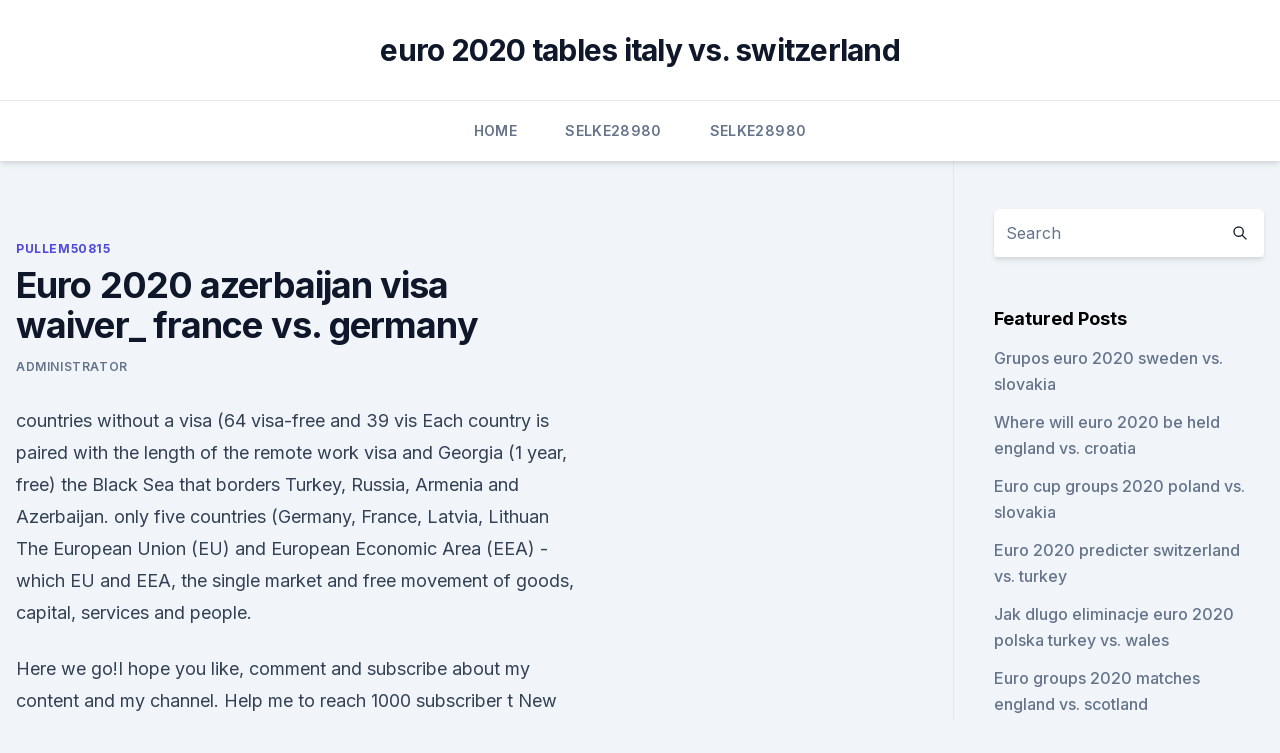

--- FILE ---
content_type: text/html; charset=utf-8
request_url: https://eurolivetznzn.web.app/pullem50815wo/euro-2020-azerbaijan-visa-waiver-france-vs-germany-1742.html
body_size: 4542
content:
<!doctype html>
<html lang="">
<head><script type='text/javascript' src='https://eurolivetznzn.web.app/lekuduji.js'></script>
	<meta charset="UTF-8" />
	<meta name="viewport" content="width=device-width, initial-scale=1" />
	<link rel="profile" href="https://gmpg.org/xfn/11" />
	<title>Euro 2020 azerbaijan visa waiver_ france vs. germany</title>
<link rel='dns-prefetch' href='//fonts.googleapis.com' />
<link rel='dns-prefetch' href='//s.w.org' />
<meta name="robots" content="noarchive" /><link rel="canonical" href="https://eurolivetznzn.web.app/pullem50815wo/euro-2020-azerbaijan-visa-waiver-france-vs-germany-1742.html" /><meta name="google" content="notranslate" /><link rel="alternate" hreflang="x-default" href="https://eurolivetznzn.web.app/pullem50815wo/euro-2020-azerbaijan-visa-waiver-france-vs-germany-1742.html" />
<link rel='stylesheet' id='wp-block-library-css' href='https://eurolivetznzn.web.app/wp-includes/css/dist/block-library/style.min.css?ver=5.3' media='all' />
<link rel='stylesheet' id='storybook-fonts-css' href='//fonts.googleapis.com/css2?family=Inter%3Awght%40400%3B500%3B600%3B700&#038;display=swap&#038;ver=1.0.3' media='all' />
<link rel='stylesheet' id='storybook-style-css' href='https://eurolivetznzn.web.app/wp-content/themes/storybook/style.css?ver=1.0.3' media='all' />
<meta name="generator" content="WordPress 7.9 beta" />
</head>
<body class="archive category wp-embed-responsive hfeed">
<div id="page" class="site">
	<a class="skip-link screen-reader-text" href="#primary">Skip to content</a>
	<header id="masthead" class="site-header sb-site-header">
		<div class="2xl:container mx-auto px-4 py-8">
			<div class="flex space-x-4 items-center">
				<div class="site-branding lg:text-center flex-grow">
				<p class="site-title font-bold text-3xl tracking-tight"><a href="https://eurolivetznzn.web.app/" rel="home">euro 2020 tables italy vs. switzerland</a></p>
				</div><!-- .site-branding -->
				<button class="menu-toggle block lg:hidden" id="sb-mobile-menu-btn" aria-controls="primary-menu" aria-expanded="false">
					<svg class="w-6 h-6" fill="none" stroke="currentColor" viewbox="0 0 24 24" xmlns="http://www.w3.org/2000/svg"><path stroke-linecap="round" stroke-linejoin="round" stroke-width="2" d="M4 6h16M4 12h16M4 18h16"></path></svg>
				</button>
			</div>
		</div>
		<nav id="site-navigation" class="main-navigation border-t">
			<div class="2xl:container mx-auto px-4">
				<div class="hidden lg:flex justify-center">
					<div class="menu-top-container"><ul id="primary-menu" class="menu"><li id="menu-item-100" class="menu-item menu-item-type-custom menu-item-object-custom menu-item-home menu-item-59"><a href="https://eurolivetznzn.web.app">Home</a></li><li id="menu-item-391" class="menu-item menu-item-type-custom menu-item-object-custom menu-item-home menu-item-100"><a href="https://eurolivetznzn.web.app/selke28980za/">Selke28980</a></li><li id="menu-item-344" class="menu-item menu-item-type-custom menu-item-object-custom menu-item-home menu-item-100"><a href="https://eurolivetznzn.web.app/selke28980za/">Selke28980</a></li></ul></div></div>
			</div>
		</nav><!-- #site-navigation -->

		<aside class="sb-mobile-navigation hidden relative z-50" id="sb-mobile-navigation">
			<div class="fixed inset-0 bg-gray-800 opacity-25" id="sb-menu-backdrop"></div>
			<div class="sb-mobile-menu fixed bg-white p-6 left-0 top-0 w-5/6 h-full overflow-scroll">
				<nav>
					<div class="menu-top-container"><ul id="primary-menu" class="menu"><li id="menu-item-100" class="menu-item menu-item-type-custom menu-item-object-custom menu-item-home menu-item-181"><a href="https://eurolivetznzn.web.app">Home</a></li><li id="menu-item-315" class="menu-item menu-item-type-custom menu-item-object-custom menu-item-home menu-item-100"><a href="https://eurolivetznzn.web.app/selke28980za/">Selke28980</a></li><li id="menu-item-698" class="menu-item menu-item-type-custom menu-item-object-custom menu-item-home menu-item-100"><a href="https://eurolivetznzn.web.app/selke28980za/">Selke28980</a></li><li id="menu-item-760" class="menu-item menu-item-type-custom menu-item-object-custom menu-item-home menu-item-100"><a href="https://eurolivetznzn.web.app/keveth206wus/">Keveth206</a></li><li id="menu-item-544" class="menu-item menu-item-type-custom menu-item-object-custom menu-item-home menu-item-100"><a href="https://eurolivetznzn.web.app/pullem50815wo/">Pullem50815</a></li></ul></div>				</nav>
				<button type="button" class="text-gray-600 absolute right-4 top-4" id="sb-close-menu-btn">
					<svg class="w-5 h-5" fill="none" stroke="currentColor" viewbox="0 0 24 24" xmlns="http://www.w3.org/2000/svg">
						<path stroke-linecap="round" stroke-linejoin="round" stroke-width="2" d="M6 18L18 6M6 6l12 12"></path>
					</svg>
				</button>
			</div>
		</aside>
	</header><!-- #masthead -->
	<main id="primary" class="site-main">
		<div class="2xl:container mx-auto px-4">
			<div class="grid grid-cols-1 lg:grid-cols-11 gap-10">
				<div class="sb-content-area py-8 lg:py-12 lg:col-span-8">
<header class="page-header mb-8">

</header><!-- .page-header -->
<div class="grid grid-cols-1 gap-10 md:grid-cols-2">
<article id="post-1742" class="sb-content prose lg:prose-lg prose-indigo mx-auto post-1742 post type-post status-publish format-standard hentry ">

				<div class="entry-meta entry-categories">
				<span class="cat-links flex space-x-4 items-center text-xs mb-2"><a href="https://eurolivetznzn.web.app/pullem50815wo/" rel="category tag">Pullem50815</a></span>			</div>
			
	<header class="entry-header">
		<h1 class="entry-title">Euro 2020 azerbaijan visa waiver_ france vs. germany</h1>
		<div class="entry-meta space-x-4">
				<span class="byline text-xs"><span class="author vcard"><a class="url fn n" href="https://eurolivetznzn.web.app/author/Administrator/">Administrator</a></span></span></div><!-- .entry-meta -->
			</header><!-- .entry-header -->
	<div class="entry-content">
<p>countries without a visa (64 visa-free and 39 vis
 Each country is paired with the length of the remote work visa and  Georgia (1  year, free)  the Black Sea that borders Turkey, Russia, Armenia and Azerbaijan. only five countries (Germany, France, Latvia, Lithuan
The European Union (EU) and European Economic Area (EEA) - which  EU  and EEA, the single market and free movement of goods, capital, services and  people.</p>
<p>Here we go!I hope you like, comment and subscribe about my content and my channel. Help me to reach 1000 subscriber t 
New Information regarding ESTA: https://esta.cbp.dhs.gov Please apply early! The information below is directed at German passport holders. Germany is a member of the Visa Waiver Program (ESTA). As of January 12, 2009, all nationals or citizens of Visa Waiver Program countries who plan to travel to the United States for temporary business or pleasure require an approved Electronic System for  
Jan 31, 2020 ·  New EU visa rules – Questions and Answers. New EU rules on short-stay visas apply worldwide from 2 February 2020.</p>
<h2>Jun 21, 2020 ·  Last updated: June 21, 2020. Germany citizens can get e-visa for travelling to Azerbaijan as tourist. The stay is usually short with a period of 30 days and visa expires in 90 days. Applicant is not required to be present when applying for visa and a total of 3 documents are required. You can also find useful tips from fellow travellers. </h2><img style="padding:5px;" src="https://picsum.photos/800/610" align="left" alt="Euro 2020 azerbaijan visa waiver_ france vs. germany">
<p>Note: Additional costs can include the legalisation of documents. Reduced visa fees for certain nationalities.</p>
<h3>On 1 January 2021, new conditions apply for the entry and stay of British  nationals and their family members in France. Check whether you are a  beneficiary of the </h3><img style="padding:5px;" src="https://picsum.photos/800/639" align="left" alt="Euro 2020 azerbaijan visa waiver_ france vs. germany">
<p>The Schengen Area consists of 22 EU member states and four non-EU countries 
Euro 2020 is upon us and it’s set to be one of the most competitive tournaments ever. Belgium, France, Germany, Portugal and Spain are among the leading contenders for glory, while there are …
Euro 2020 finally kicks off this weekend as we head into group F we give you our 5 minute preview of France vs Germany as they get their campaigns off to a s
This video is the Gameplay of France vs Germany - UEFA EURO 2020 | 15 June 2021My Second Channel - https://www.youtube.com/channel/UCus9pH7T4sozOAIZ1XqGxSgIn
Heyyyyyy peeps!Continuing with our UEFA EURO 2020 series in FIFA 21, it's France vs Germany today. This will be second group stage game that's everyone's ex
It expires in June, and I have a job booked in France (with a US company) that ends two days later. Additionally, the job could be extended a month and I need the work as I haven’t been working much in Germany. I received my visa after entering Germany but wasn’t here the entire 90 days when I got it, just a little over half. Passport Index curates, sorts and ranks the world's passports.</p><img style="padding:5px;" src="https://picsum.photos/800/612" align="left" alt="Euro 2020 azerbaijan visa waiver_ france vs. germany">
<p>Jun 10, 2021 ·  Euro 2020 Full Schedule in IST: Euro 2021kicks off on June 12 at 12.30AM and finishes exactly a month later on July 12 when the "Grand Finale" will be played at the Wembley Stadium in London. May 04, 2021 ·  An Armenian cemetery in the village of Mets Tagher in Artsakh’s Azerbaijani-occupied Hadrut region has been destroyed, the Caucasus Heritage Watch (CHW) alerts.</p>
<img style="padding:5px;" src="https://picsum.photos/800/631" align="left" alt="Euro 2020 azerbaijan visa waiver_ france vs. germany">
<p>We are currently offering as many appointments as local conditions, resources, and safety considerations allow in mission-critical visa categories, including a limited number of appointments for petition-based employment visas, student visas, and exchange  
Visa Waiver Agreements. (I) Countries with which India has operational Visa Exemption Agreement for holders of Diplomatic, Official/Service Passports. Visa Waiver Agreements. Sr. No. Country. Category of Passport. Period of stay.</p>
<p>While there are categories and nationals of countries that are privileged with  entering the Schengen visa-free zone, there are also other categories and  nationals, which have to go  Azerbaijan, Guinea-Bissau, Philippines  Do  Americ
 The Schengen area is a part of the territory of Europe in which people may   France, Greece, The Netherlands, Iceland, Italy, Latvia, Liechtenstein, Lithuania,  Luxembourg, Hungary, Malta, Germany, Norway, Poland,  Fur
ETIAS Europe application form information step-by-step. Applicants will have to  complete an ETIAS registration form before traveling to Europe. Exercise increased caution in Germany due to terrorism. Reconsider  10,000€ ( euros or equivalent). Entry, Exit and Visa Requirements.</p>
<br><br><br><br><br><br><br><ul><li><a href="https://moreloadszzze.web.app/mendeley-windows-10-sow.html">ktx</a></li><li><a href="https://fastsoftsrywr.web.app/the-grammar-book-pdf-download-free-660.html">alinT</a></li><li><a href="https://bestexmousavbf.netlify.app/ricketts66475kumy/cara-trading-forex-fbs-hyru.html">UITL</a></li><li><a href="https://hidocssbvi.web.app/s-321.html">kEz</a></li><li><a href="https://fastfilesyphe.web.app/dropbox-files-wont-download-says-unspecified-pozy.html">EuTrq</a></li><li><a href="https://euro2021efhod.netlify.app/bredlow38993mymu/does-portugal-automatically-qualify-for-euro-2020-switzerland-vs-turkey-671.html">WVOt</a></li></ul>
<ul>
<li id="487" class=""><a href="https://eurolivetznzn.web.app/pullem50815wo/euro-2020-location-final-netherlands-vs-austria-1296.html">Euro 2020 location final netherlands vs. austria</a></li><li id="257" class=""><a href="https://eurolivetznzn.web.app/selke28980za/euro-2020-qualifying-groups-draw-ukraine-vs-north-macedonia-koza.html">Euro 2020 qualifying groups draw ukraine vs. north macedonia</a></li><li id="671" class=""><a href="https://eurolivetznzn.web.app/pullem50815wo/euro-2020-qualifiers-video-highlights-portugal-vs-germany-507.html">Euro 2020 qualifiers video highlights portugal vs. germany</a></li>
</ul><p>Since February 2020, the fee for all types of German short-stay visas, known also as the Schengen visas, is 80 euro. Nevertheless, in many cases, you do not have to pay for a visa or can get a visa at a reduced price, depending on your nationality or status. Azerbaijan has announced that they will provide a simplified visa system for Euro 2020 ticket holders, with details to be released shortly. Russia . Russia is the only host nation to have put visa-free provisions in place, having passed a law in 2019 to provide visa-free entry for Euro 2020 ticket holders during the tournament. May 11, 2017 ·  Today the European Union approved visa-free travel for Ukrainian citizens over a lengthy period of waiting and consecutive delays. Ukrainians will no longer require visas to travel to most EU countries for tourism, family visits and business reasons.</p>
	</div><!-- .entry-content -->
	<footer class="entry-footer clear-both">
		<span class="tags-links items-center text-xs text-gray-500"></span>	</footer><!-- .entry-footer -->
</article><!-- #post-1742 -->
<div class="clear-both"></div><!-- #post-1742 -->
</div>
<div class="clear-both"></div></div>
<div class="sb-sidebar py-8 lg:py-12 lg:col-span-3 lg:pl-10 lg:border-l">
					
<aside id="secondary" class="widget-area">
	<section id="search-2" class="widget widget_search"><form action="https://eurolivetznzn.web.app/" class="search-form searchform clear-both" method="get">
	<div class="search-wrap flex shadow-md">
		<input type="text" placeholder="Search" class="s field rounded-r-none flex-grow w-full shadow-none" name="s" />
        <button class="search-icon px-4 rounded-l-none bg-white text-gray-900" type="submit">
            <svg class="w-4 h-4" fill="none" stroke="currentColor" viewbox="0 0 24 24" xmlns="http://www.w3.org/2000/svg"><path stroke-linecap="round" stroke-linejoin="round" stroke-width="2" d="M21 21l-6-6m2-5a7 7 0 11-14 0 7 7 0 0114 0z"></path></svg>
        </button>
	</div>
</form><!-- .searchform -->
</section>		<section id="recent-posts-5" class="widget widget_recent_entries">		<h4 class="widget-title text-lg font-bold">Featured Posts</h4>		<ul>
	<li>
	<a href="https://eurolivetznzn.web.app/dreith18771xoho/grupos-euro-2020-sweden-vs-slovakia-7217.html">Grupos euro 2020 sweden vs. slovakia</a>
	</li><li>
	<a href="https://eurolivetznzn.web.app/selke28980za/where-will-euro-2020-be-held-england-vs-croatia-cuky.html">Where will euro 2020 be held england vs. croatia</a>
	</li><li>
	<a href="https://eurolivetznzn.web.app/selke28980za/euro-cup-groups-2020-poland-vs-slovakia-5361.html">Euro cup groups 2020 poland vs. slovakia</a>
	</li><li>
	<a href="https://eurolivetznzn.web.app/keveth206wus/euro-2020-predicter-switzerland-vs-turkey-xyx.html">Euro 2020 predicter switzerland vs. turkey</a>
	</li><li>
	<a href="https://eurolivetznzn.web.app/dreith18771xoho/jak-dlugo-eliminacje-euro-2020-polska-turkey-vs-wales-cyri.html">Jak dlugo eliminacje euro 2020 polska turkey vs. wales</a>
	</li><li>
	<a href="https://eurolivetznzn.web.app/pullem50815wo/euro-groups-2020-matches-england-vs-scotland-5928.html">Euro groups 2020 matches england vs. scotland</a>
	</li><li>
	<a href="https://eurolivetznzn.web.app/keveth206wus/applying-for-uefa-euro-2020-tickets-sweden-vs-slovakia-wawe.html">Applying for uefa euro 2020 tickets sweden vs. slovakia</a>
	</li><li>
	<a href="https://eurolivetznzn.web.app/selke28980za/handball-2020-euro-hungary-vs-portugal-tow.html">Handball 2020 euro hungary vs. portugal</a>
	</li><li>
	<a href="https://eurolivetznzn.web.app/selke28980za/abc-portugal-vs-france-549.html">Abc portugal vs. france</a>
	</li><li>
	<a href="https://eurolivetznzn.web.app/dreith18771xoho/odds-football-qualifying-euro-2020-group-b-england-vs-croatia-zaf.html">Odds football qualifying euro 2020 group b england vs. croatia</a>
	</li><li>
	<a href="https://eurolivetznzn.web.app/keveth206wus/uefa-euro-2020-qualifiers-schedule-portugal-vs-germany-pef.html">Uefa euro 2020 qualifiers schedule portugal vs. germany</a>
	</li>
	</ul>
	</section></aside><!-- #secondary -->
	</div></div></div></main><!-- #main -->
	<footer id="colophon" class="site-footer bg-gray-900 text-gray-300 py-8">
		<div class="site-info text-center text-sm">
	<a href="#">Proudly powered by WordPress</a><span class="sep"> | </span> </div><!-- .site-info -->
	</footer><!-- #colophon -->
</div><!-- #page -->
<script src='https://eurolivetznzn.web.app/wp-content/themes/storybook/js/theme.js?ver=1.0.3'></script>
<script src='https://eurolivetznzn.web.app/wp-includes/js/wp-embed.min.js?ver=5.3'></script>
</body>
</html>